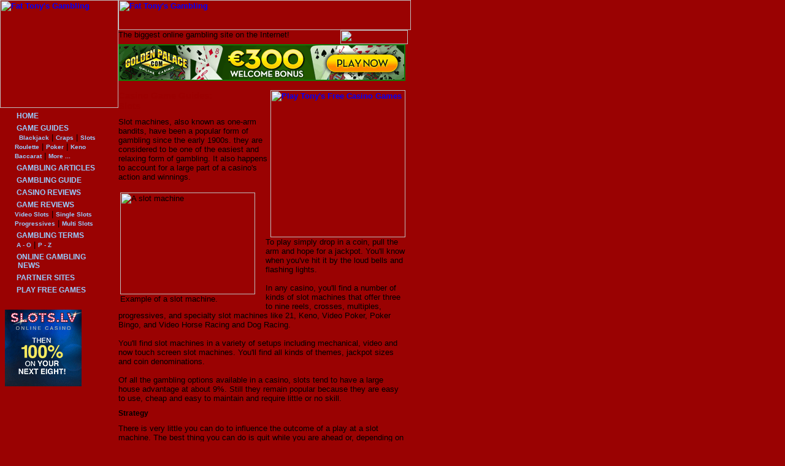

--- FILE ---
content_type: text/html; charset=UTF-8
request_url: http://www.fattonys-gambling.com/slots/slots.html
body_size: 15174
content:
<!DOCTYPE HTML PUBLIC "-//W3C//DTD HTML 4.0 Transitional//EN"
        "http://www.w3.org/TR/REC-html40/loose.dtd">
<html>
<head>
	<title>Casino Game Guides | Slots &raquo; Fat Tony's Gambling</title>
	<meta name="description" content="The biggest online gambling resource on the Internet!">
	<meta name="keywords" content="slots,slot machines,slot machine,online slots,free slots,free online slots">
<!DOCTYPE HTML PUBLIC "-//W3C//DTD HTML 4.0 Transitional//EN"
        "http://www.w3.org/TR/REC-html40/loose.dtd">
	<meta http-equiv="Content-Type" content="text/html; charset=iso-8859-1">
	<meta name="MSSmartTagsPreventParsing" content="TRUE">
	<link rel="stylesheet" href="../stylesheet.css" type="text/css">
	<script language="JavaScript" src="../functions.js"></script>

</head>
<body bgcolor="#9A0202" text="#000000" leftmargin="0" topmargin="0" marginwidth="0" marginheight="0" onLoad="checkCount();">
<table width="670" border="0" cellspacing="0" cellpadding="0">
  <tr> 
    <td width="193" height="10" background="../images/bg_nav.gif" valign="top" rowspan="4"><a href="../index.html"><img src="../images/logo.gif" width="193" height="176" border="0" alt="Fat Tony's Gambling"></a>
	<table width="193" border="0" cellspacing="0" cellpadding="0" background="../images/spacer.gif">
      <tr> 
          
        <td width="8"><img src="../images/spacer.gif" width="8" height="5"></td>
          
        <td width="183"> 
	
          <table width="160" border="0" cellspacing="0" cellpadding="0">
		  <tr>
		  <td width="160" height="5"><img src="../images/spacer.gif" width="160" height="5"></td>
              </tr>
            <tr>
			<td width="160"><img src="../images/nav_spade.gif" width="19" height="12"><a href="../index.html" class="navmenu">HOME</a></td>
              </tr>
		  <tr>
		  <td width="160" height="5"><img src="../images/spacer.gif" width="160" height="5"></td>
              </tr>
            <tr>
			<td width="160"><img src="../images/nav_club.gif" width="19" height="12"><a href="../casino_game_guides.html" class="navmenu">GAME GUIDES</a>
</td>
              </tr>
 <tr>
                <td width="160"><img src="../images/spacer.gif" height="12" width="19"> <a href="../blackjack/blackjack.html" class="navmenusmall">Blackjack</a> | <a href="../craps/craps.html" class="navmenusmall">Craps</a> | <a href="../slots/slots.html" class="navmenusmall">Slots</a><br><img src="../images/spacer.gif" height="12 width="19"> <a href="../roulette/roulette.html" class="navmenusmall">Roulette</a> | <a href="../poker/poker.html" class="navmenusmall">Poker</a> | <a href="../keno/keno.html" class="navmenusmall">Keno</a><br><img src="../images/spacer.gif" height="12 width="19"> <a href="../baccarat/baccarat.html" class="navmenusmall">Baccarat</a> | <a href="../casino_game_guides.html" class="navmenusmall">More ...</a></td>
              </tr>
<tr>
		  <td width="160" height="5"><img src="../images/spacer.gif" width="160" height="5"></td>
              </tr>
  <tr>
			<td width="160"><img src="../images/nav_spade.gif" width="19" height="12"><a href="../gambling_articles.html" class="navmenu">GAMBLING ARTICLES</a></td>
              </tr>
<tr>
		  <td width="160" height="5"><img src="../images/spacer.gif" width="160" height="5"></td>
              </tr>
  <tr>
			<td width="160"><img src="../images/nav_club.gif" width="19" height="12"><a href="../online_gambling_guide.html" class="navmenu">GAMBLING GUIDE</a></td>
              </tr>
<tr>
		  <td width="160" height="5"><img src="../images/spacer.gif" width="160" height="5"></td>
              </tr>
  <tr>
			<td width="160"><img src="../images/nav_spade.gif" width="19" height="12"><a href="../online_casino_reviews.html" class="navmenu">CASINO REVIEWS</a></td>
              </tr>
<tr>
		  <td width="160" height="5"><img src="../images/spacer.gif" width="160" height="5"></td>
              </tr>
  <tr>
			<td width="160"><img src="../images/nav_club.gif" width="19" height="12"><a href="../online_slot_machines.html" class="navmenu">GAME REVIEWS</a>
</td>
              </tr>
<tr>
                <td width="160"><img src="../images/spacer.gif" height="12 width="19"> <a href="../casino_games_reviews/video_slots.html" class="navmenusmall">Video Slots</a> | <a href="../casino_games_reviews/single_line_slots.html" class="navmenusmall">Single Slots</a><br><img src="../images/spacer.gif" height="12 width="19"> <a href="../casino_games_reviews/progressive_games.html" class="navmenusmall">Progressives</a> | <a href="../casino_games_reviews/multi_line_slots.html" class="navmenusmall">Multi Slots</a></td>
              </tr>
<tr>
		  <td width="160" height="5"><img src="../images/spacer.gif" width="160" height="5"></td>
              </tr>
  <tr>
			<td width="160"><img src="../images/nav_spade.gif" width="19" height="12"><a href="../gambling_terms.html" class="navmenu">GAMBLING TERMS</a></td>
              </tr>
			  <tr>
                <td width="160"><img src="../images/spacer.gif" width="19" height="12"><a href="../gambling_terms_A_O.html" class="navmenusmall">A - O</a> | <a href="../gambling_terms_P_Z.html" class="navmenusmall">P - Z</a></td>
              </tr>
			 <tr>
		  <td width="160" height="5"><img src="../images/spacer.gif" width="160" height="5"></td>
              </tr>
<tr>
                <td width="160"><img src="../images/nav_club.gif" width="19" height="12"><a href="../onlinegamblingnews.php" class="navmenu">ONLINE GAMBLING<BR>&nbsp;&nbsp;&nbsp;&nbsp;&nbsp;&nbsp;&nbsp;NEWS</a></td>
              </tr>
<tr>
		  <td width="160" height="5"><img src="../images/spacer.gif" width="160" height="5"></td>
              </tr>
<tr>
                <td width="160"><img src="../images/nav_club.gif" width="19" height="12"><a href="../partner_sites.html" class="navmenu">PARTNER SITES</a></td>
              </tr>
<tr>
		  <td width="160" height="5"><img src="../images/spacer.gif" width="160" height="5"></td>
              </tr>
			  <tr>
                <td width="160"><img src="../images/nav_spade.gif" width="19" height="12"><a href="../free_online_casino_games.html" class="navmenu">PLAY FREE GAMES</a></td>
              </tr>
<tr>
		  <td width="160" height="5"><img src="../images/spacer.gif" width="160" height="5"></td>
              </tr>
			
			  <tr>
                 <td width="160" height="5"><img src="../images/spacer.gif" width="160" height="5"></td>
              </tr>
			  <tr>
                 <td width="160"><br>
				 <!-- Banner 125x250 BEGIN -->
				 <a href='http://rexfind.com/click?uid=1114&rid=1131&msid=7035&tid=0&rsid=1813&method=php&redir=http%3A%2F%2Frecord.bettingpartners.com%2F_O2H4vqHdx1vP3r67nuxP7agaAKfXWndM%2F0%2F&geocountry=us&ref=www.fattonys-gambling.com%2Fslots%2Fslots.html' target='_blank' ><img src='http://rexfind.com/publish/img/external/1114/slotslv_125x125_2.gif' width='125' height='125' border='0' alt='' title='' /></a>
				 <!-- Banner 125x250 END -->
				 </td>
              </tr>
			  </table>
          </td>
          <td width="25"><img src="../images/spacer.gif" width="25" height="5"></td>
        </tr>
      </table> 
    </td>
    <td width="477" valign="top" height="49" background="../images/bg_main_content.gif"><a href="../index.html"><img src="../images/top_gambling.gif" width="477" height="49" alt="Fat Tony's Gambling" Border="0"></a></td>
  </tr>
  <tr> 
    <td width="477" valign="top" background="../images/bg_main_content.gif"> 
      
    <table width="472" border="0" cellspacing="0" cellpadding="0">
      <tr> 
          <td width="362" height="23" valign="top" align="left">The biggest online gambling site on the Internet!</td>
          <td width="110" height="23"><img src="../images/spacer.gif" width="110" height="23"></td>
        </tr>
      </table>
    </td>
  </tr>
  <tr> 
    <td valign="top" background="../images/bg_main_content.gif"> 
      <table width="468" border="0" cellspacing="0" cellpadding="0">
      <tr> 
          <td width="468" height="60" valign="top">
		  <!--Banner 468x60 -->
		  <a href='http://rexfind.com/click?uid=1114&rid=1123&msid=5166&tid=0&rsid=1813&method=php&redir=http%3A%2F%2Fwww.goldenpalace.com&geocountry=us&ref=www.fattonys-gambling.com%2Fslots%2Fslots.html'><img src='http://rexfind.com/publish/img/GP_2011CardStack_468x60_01.gif' width='468' height='60' border='0' alt='Play Now!' title='Play Now!' /></a>
		  </td>
        </tr>
        <tr> 
          <td width="468" valign="top" height="5">&nbsp;</td>
        </tr>
      </table>
    </td>
  </tr>
  <tr> 
    <td width="477" valign="top" background="../images/bg_main_content.gif"><script language="JavaScript">
<!--

function PopConsole() {
	var Url = "http://www.gameinacan.com/cans/fatgb/index.php";
	var WindowWidth = 765;
	var WindowHeight = 430;
	var WindowTop = (screen.availHeight/2) - (WindowHeight/2);
	var WindowLeft = (screen.availWidth/2) - (WindowWidth/2);
	var WindowProps = 'toolbar=0,location=0,status=0,menubar=0,scrollbars=0,resizable=no,width='+WindowWidth+',height='+WindowHeight+',left='+WindowLeft+',top='+WindowTop+',screenx='+WindowLeft+',screeny='+WindowTop;
	GameWindow = window.open(Url,"ConsoleWindow",WindowProps);
	return;
}

//-->
</script>
<table width="468" border="0" cellspacing="0" cellpadding="0" height="72">
  <tr> 
    <td valign="top"> <a href="javascript:PopConsole();"><img src="../images/free_games.gif" width="220" height="240" align="right" alt="Play Tony's Free Casino Games" border="0"></a> 
      <h1>Casino Game Guides:<br>
        Slots</h1>
      Slot machines, also known as one-arm bandits, have been a popular form of 
      gambling since the early 1900s. they are considered to be one of the easiest 
      and relaxing form of gambling. It also happens to account for a large part 
      of a casino's action and winnings.<br>
<br><table width="240" border="0" align="left">
  <tr>
          <td><img src="../images/gp_slots.jpg" alt="A slot machine" width="220" height="166"><br>
            Example of a slot machine. <br>
          </td>
  </tr>
</table>

      <br>
      <br>
      <br>
      <br>
      To play simply drop in a coin, pull the arm and hope for a jackpot. You'll 
      know when you've hit it by the loud bells and flashing lights. <br>
<br>

In any casino, you'll find a number of kinds of slot machines that offer three to nine reels, crosses, multiples, progressives, and specialty slot machines like 21, Keno, Video Poker, Poker Bingo, and Video Horse Racing and Dog Racing.<br>
<br>

You'll find slot machines in a variety of setups including mechanical, video and now touch screen slot machines. You'll find all kinds of themes, jackpot sizes and coin denominations.<br>
<br>

Of all the gambling options available in a casino, slots tend to have a large house advantage at about 9%. Still they remain popular because they are easy to use, cheap and easy to maintain and require little or no skill.<br>

<h2>Strategy</h2>

There is very little you can do to influence the outcome of a play at a slot machine. The best thing you can do is quit while you are ahead or, depending on your situation, cut your losses.<br>
<br>

You will collect larger winnings at larger denomination machines, however you must keep your head or you'll quickly gamble away more than your bankroll.<br>
<br>

Don't recycle winnings. Have a bank roll or budget and stick to it. Keep your winnings, but only gamble with your bank roll.<br>
<br>

It's always worth a try to play a couple of time with the large denomination and big jackpot machines. Many cost about $5 to play. Play a couple of times then leave whether you win or lose - but don't forget your winnings!<br>

<h2>Tips</h2>

Make sure you read the instructions on any machine. This includes the pay out information.
Check out the jackpots and progressive games to find the best possible return for your investment.<br>
<br>

Be sure you have cashed out all your credits on a given machine before you leave.<br>
<br>

Make sure you collect your total winnings before you leave a machine. Sometimes on large payouts, you may have to collect a portion of your winnings from an attendant.<br>
<br>

Sometime casinos will set up a few machines that payout more frequently than normal in order to attract people to the casino. If you can find and get on one of these "hot" machines you stand a much better chance of winning.<br>
<br>

If you win at a machine and its paid out by an attendant, do not touch the machine, don't allow anyone else to touch it and don't put any coins in it until the attendant pays out the winnings.<br>
<br>

Many casinos offer "comp" cards that entitle the owner to freebies like meals, drinks and even tickets to shows and accommodations, if you are a high roller. Your card will keep track every time you drop a coin and give you credit for it.<br>
<br>

Never gamble to increase comp credits.<br>
<br>

If you can play the higher denomination and higher payout machines rather than low denomination machines with smaller but more frequent payouts.<br>
<br>

Video poker usually pays out better than slots.<br>
<br>

Don't stick to one machine because you feel its due for a win.<br>
<br>
<br>
    </td>
  </tr>
</table>
<br>
<!--Banner 468x60 -->
		  <a href='http://rexfind.com/click?uid=1114&rid=1123&msid=5238&tid=0&rsid=1813&method=php&redir=http%3A%2F%2Fwww.goldenpalace.com&geocountry=us&ref=www.fattonys-gambling.com%2Fslots%2Fslots.html'><img src='http://rexfind.com/publish/img/GP_2011Fashion_468x60_01.gif' width='468' height='60' border='0' alt='Play Now!' title='Play Now!' /></a>

<!-- Banner 468x60 Bottom END -->
</td>
  </tr>
  <tr> 
    <td width="193" valign="top" height="25"><img src="../images/bottom_left.gif" width="193" height="25"></td>
    <td width="477" valign="top" height="25"><img src="../images/bottom_right.gif" width="477" height="25"></td>
  </tr>
</table>
<script language="javascript">
<!--
var data, p;
var agt=navigator.userAgent.toLowerCase();
var img=escape("./buttons/b1.jpg");
document.cookie='__support_check=1';
p='http';
if((location.href.substr(0,6)=='https:')||(location.href.substr(0,6)=='HTTPS:')) {p='https';} data = '&agt=' + escape(agt) + '&img=' + img + '&r=' + escape(document.referrer) + '&aN=' + escape(navigator.appName) + '&lg=' + escape(navigator.systemLanguage) + '&OS=' + escape(navigator.platform) + '&aV=' + escape(navigator.appVersion);
if(navigator.appVersion.substring(0,1)>'3') {data = data + '&cd=' + screen.colorDepth + '&p=' + escape(screen.width+ 'x'+screen.height) + '&je=' + navigator.javaEnabled();};
document.write('<img width=1 height=1 border=0 hspace=0 '+'vspace=0 src="http://trax.inspectorclick.com/counter.php?a=fattonys-gambling.com' + data + '">');
//-->
</script>
<noscript><img width=1 height=1 border=0 hspace=0 vspace=0 src="http://trax.inspectorclick.com/counter.php?a=fattonys-gambling.com"></noscript>
</body>
</html>


--- FILE ---
content_type: text/css
request_url: http://www.fattonys-gambling.com/stylesheet.css
body_size: 3155
content:
p { font-family: Verdana, Helvetica, sans-serif; font-size: 13px; font-style: normal; font-weight: normal; color: #000000}
li { font-family: Verdana, Helvetica, sans-serif; font-size: 13px; font-style: normal; font-weight: normal; color: #000000}
ul { font-family: Verdana, Helvetica, sans-serif; font-size: 13px; font-style: normal; font-weight: normal; color: #000000}
ol { font-family: Verdana, Helvetica, sans-serif; font-size: 13px; font-style: normal; font-weight: normal; color: #000000}
td { font-family: Verdana, Helvetica, sans-serif; font-size: 13px; font-style: normal; font-weight: normal; color: #000000}

A:link    {  font-family: Verdana, Helvetica, sans-serif; font-weight: bold; color: #0000FF; text-decoration: none}
A:visited {  font-family: Verdana, Helvetica, sans-serif; font-weight: bold; color: #0000FF; text-decoration: none}
A:active  {  font-family: Verdana, Helvetica, sans-serif; font-weight: bold; color: #0000FF; text-decoration: none}
A:hover   {  font-family: Verdana, Helvetica, sans-serif; font-weight: bold; color: #0000FF; text-decoration: underline}

.bold		 {font-weight: bold;}
.text		 { font-family: Verdana, Helvetica, sans-serif; font-size: 13px; font-style: normal; font-weight: normal; color: #000000}
.feature	 { font-family: Verdana, Helvetica, sans-serif; font-size: 12px; font-style: normal; font-weight: normal; color: #CCCCCC}
.title		 { font-family: Verdana, Helvetica, sans-serif; font-size: 19px; font-style: normal; font-weight: normal; color: #000000}
.copyright	 { font-family: Arial, Helvetica, sans-serif; font-size: 10px; font-style: normal; font-weight: normal; color: #FFCC00}

.navmenu		  { font-family: Arial, Helvetica, sans-serif; font-size: 12px; font-style: normal; font-weight: bold; color: #99CCFF;}
.navmenu:link    {  font-family: Arial, Helvetica, sans-serif; font-weight: bold; color: #99CCFF; text-decoration: none}
.navmenu:visited {  font-family: Arial, Helvetica, sans-serif; font-weight: bold; color: #99CCFF; text-decoration: none}
.navmenu:active  {  font-family: Arial, Helvetica, sans-serif; font-weight: bold; color: #99CCFF; text-decoration: none}
.navmenu:hover   {  font-family: Arial, Helvetica, sans-serif; font-weight: bold; color: #FFFFFF; text-decoration: underline}

.navmenusmall		  { font-family: Arial, Helvetica, sans-serif; font-size: 10px; font-style: normal; font-weight: bold; color: #99CCFF;}
.navmenusmall:link    {  font-family: Arial, Helvetica, sans-serif; font-weight: bold; color: #99CCFF; text-decoration: none}
.navmenusmall:visited {  font-family: Arial, Helvetica, sans-serif; font-weight: bold; color: #99CCFF; text-decoration: none}
.navmenusmall:active  {  font-family: Arial, Helvetica, sans-serif; font-weight: bold; color: #99CCFF; text-decoration: none}
.navmenusmall:hover   {  font-family: Arial, Helvetica, sans-serif; font-weight: bold; color: #FFFFFF; text-decoration: underline}

h1 {  font-family: Verdana, Helvetica, Times, sans-serif; font-size: 15px; font-weight: bold; color: #990000}
h2 {  font-family: Verdana, Helvetica, Times, sans-serif; font-size: 12px; font-weight: bold; color: #000000}

--- FILE ---
content_type: application/javascript
request_url: http://www.fattonys-gambling.com/functions.js
body_size: 31
content:
<!--

					


	

//-->
